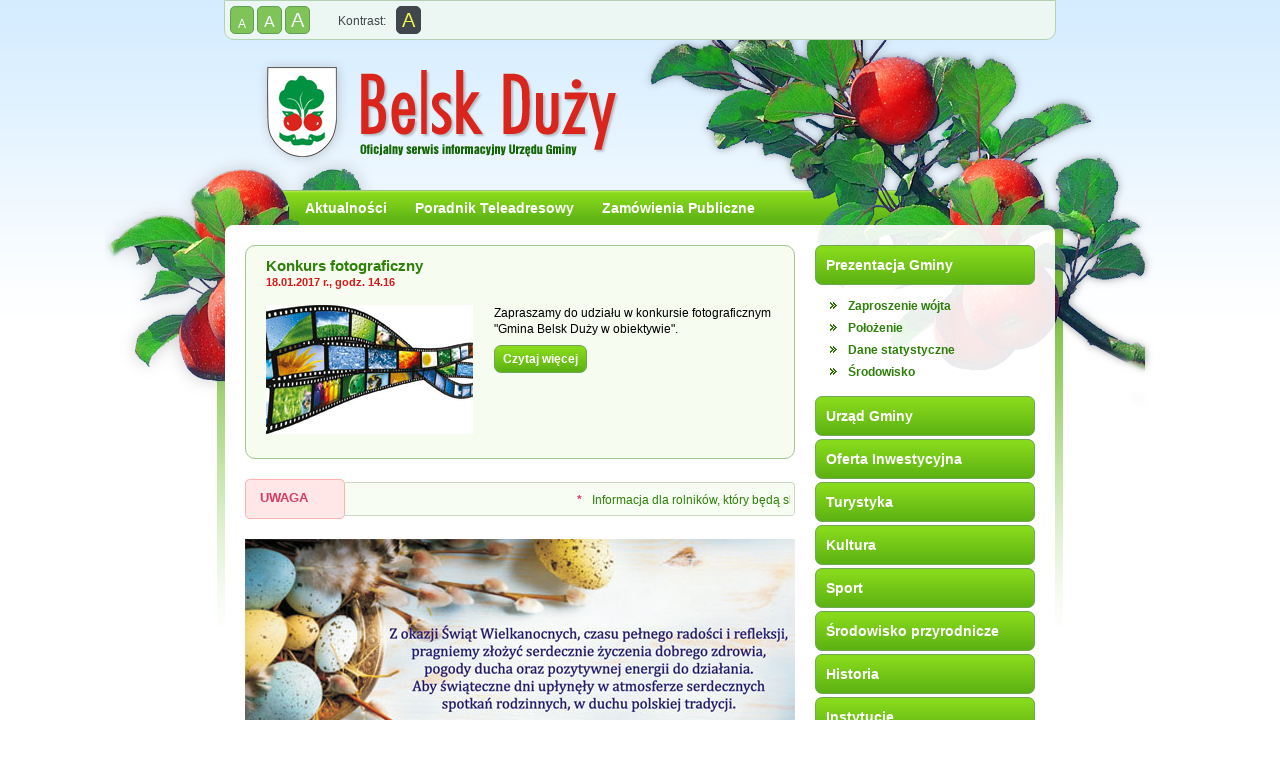

--- FILE ---
content_type: text/html
request_url: http://www.archiwum.belskduzy.pl/index.php?m=2&y=2023
body_size: 5258
content:
<!DOCTYPE html PUBLIC "-//W3C//DTD XHTML 1.0 Strict//EN" "http://www.w3.org/TR/xhtml1/DTD/xhtml1-strict.dtd">
<html xmlns="http://www.w3.org/1999/xhtml" lang="pl">
<head>
	<meta http-equiv="content-type" content="text/html; charset=iso-8859-2" />
	<meta name="author" content="INFOSTRONY: Adam Podemski" />
	<meta name="copyright" content="Copyright: Urząd Gminy w Belsku Dużym" />

	<link rel="stylesheet" href="css/common.css" type="text/css" media="screen, projection, tv" />
	<link rel="stylesheet" href="css/print.css" type="text/css" media="print" />
	<link rel="stylesheet" href="css/jquery.lightbox-0.5.css" type="text/css" media="screen, projection, tv" />

	<link rel="shortcut icon" href="favicon.ico" type="image/x-icon" />

	<title>Gmina Belsk Duży, województwo mazowieckie</title>
</head>
	
<body class="theme-default">

	<!-- Nagłówek użytkowy -->
	<div class="utilsContainer clearfix">
	
			<!-- Czcionka, zmiana rozmiaru -->
			<ul class="resize-font clearfix">
				<li class="hide">Czcionka, jej rozmiar na stronie:</li>
				<li><a href="#" class="res1" title="Czcionka standardowa">A<span class="hide"> - Czcionka standardowa</span></a></li>
				<li><a href="#" class="res2" title="Czcionka powiększona">A<span class="hide"> - Czcionka powiększona</span></a></li>
				<li><a href="#" class="res3" title="Czcionka duża">A<span class="hide"> - Czcionka duża</span></a></li>
			</ul>
			
			<!-- Kontrast -->
			<ul class="contrast">
				<li>Kontrast:</li>
				<li><a href="#theme-contrast" class="contrast-mode" title="Wersja kontrastowa">A<span class="hide"> - Wersja kontrastowa</span></a></li>
			</ul>

	</div>

	<!-- Kontener -->
	<div id="container">

		<!-- Nagłówek -->
		<div id="headerContainer">
			<div class="wraper">
		
				<!-- Logo gminy -->
				<div id="headerLogo">
					<h1><a href="index.php">Gmina Belsk Duży</a></h1>
				</div>
		
				<!-- Menu górne -->
				<h2 class="hide">Menu górne</h2>
				<ul id="headerMenu" class="clearfix">
					<li><h3><a href="index.php?cmd=aktualnosci&amp;opt=archiwum&amp;kategoria=all">Aktualności</a></h3></li>
					<li><h3><a href="index.php?cmd=zawartosc&amp;opt=pokaz&amp;id=21">Poradnik Teleadresowy</a></h3></li>
					<li><h3><a href="http://www.bip.belskduzy.pl/bip/index.php?cmd=zawartosc&opt=pokaz&id=49">Zamówienia Publiczne</a></h3></li>
				</ul>

			</div>
		</div>
		<!-- Nagłówek - koniec -->
	
		<!-- Zawartość -->
		<div id="mainContainer">
			<div class="wraper">
		
		 		<!-- Lewa kolumna -->
		 		<div id="mainContainerLeft">
				
 				<!-- Główny obszar strony -->
									<!-- INTRO -->

										<!-- Polecamy -->
			  		<div id="introRecommend">
						<h2 class="hide">Polecamy</h2>
						
						<ul id="cycleContainer" class="clearfix"><li><div class="recommendTextTitle"><h3><a href="http://www.belskduzy.pl/index.php?cmd=aktualnosci&opt=pokaz&id=685">Konkurs fotograficzny</a></h3><span class="contentDate">18.01.2017 r., godz. 14.16</span></div><div class="recommendImage"><img src="pliki/upload/polecamy/foto_0013.jpg" width="207" alt="Foto" /></div><div class="recommendTextIntro">Zapraszamy do udziału w konkursie fotograficznym "Gmina Belsk Duży w obiektywie".<br /><a href="http://www.belskduzy.pl/index.php?cmd=aktualnosci&opt=pokaz&id=685" class="more decor">Czytaj więcej</a></div></li></ul>					</div>
					<!-- Polecamy - koniec -->
										
										<!-- News ticker -->
					<div id="introNewsTicker">
						<h2>UWAGA</h2>
					
						<ul><li><span>*</span><a href="index.php?cmd=news&amp;opt=pokaz&amp;id=13">Informacja dla rolników, który będą składali wnioski o oszacowanie szkód po wystąpieniu przymrozków wiosennych</a></li><li><span>*</span><a href="index.php?cmd=news&amp;opt=pokaz&amp;id=12">Stawki podatkowe w 2017 roku</a></li><li><span>*</span><a href="index.php?cmd=news&amp;opt=pokaz&amp;id=6">ZWROT AKCYZY 2016</a></li><li><span>*</span><a href="index.php?cmd=news&amp;opt=pokaz&amp;id=11">Fundacja Terapeuci dla Rodziny zaprasza</a></li><li><span>*</span><a href="index.php?cmd=news&amp;opt=pokaz&amp;id=9">Program &#8222;Rodzina 500 plus&#8221;</a></li><li><span>*</span><a href="index.php?cmd=news&amp;opt=pokaz&amp;id=8">Fundacja Pomocna Dłoń</a></li><li><span>*</span><a href="index.php?cmd=news&amp;opt=pokaz&amp;id=7">Bezpłatne spotkania z psychologiem</a></li><li><span>*</span><a href="index.php?cmd=news&amp;opt=pokaz&amp;id=5">Rolniku chcesz odwodnić grunty &#8211; przeczytaj</a></li><li><span>*</span><a href="index.php?cmd=news&amp;opt=pokaz&amp;id=4">Jubileusz 50-lecia</a></li></ul>					</div>
					<!-- News ticker - koniec -->
					                    
					<div style="text-align:center;">
						<a href="index.php?cmd=aktualnosci&amp;opt=pokaz&amp;id=744">
                            <img src="pliki/aktualnosci/2017/zyczenia_wielkanocne_2017.jpg" border="0" alt="Życzenia Wielkanocne">
                        </a>
					</div>                    
					
			 		<!-- Aktualności -->
					<div id="introNews">
						<h2 class="decor">Aktualności</h2>
						
						<div class="introNewsMain"><h3><a href="index.php?cmd=aktualnosci&amp;opt=pokaz&amp;id=766">Chłopcy z Belska Mistrzami Powiatu</a></h3><span>26.04.2017 r., godz. 09.00</span><div><img src="pliki/upload/aktualnosci/ikona_0766.jpg" width="150" height="112" alt="Ikona" /><p>W dniu 21 kwietnia 2017 roku na boisku ORLIK przy PSP w Nowym Mieście n/P odbyły się Mistrzostwa  Powiatu Grójeckiego w Piłce Nożnej Chłopców Szkół Podstawowych.<br /><a href="index.php?cmd=aktualnosci&amp;opt=pokaz&amp;id=766">Więcej...</a></p></div><div class="clear"></div></div><div class="introNewsMain"><h3><a href="index.php?cmd=aktualnosci&amp;opt=pokaz&amp;id=765">Przy kawie i herbacie o książkach</a></h3><span>25.04.2017 r., godz. 15.25</span><div><img src="pliki/upload/aktualnosci/ikona_0765.jpg" width="150" height="112" alt="Ikona" /><p>Z okazji Międzynarodowego Dnia Książki Gminna Biblioteka Publiczna zaprosiła na spotkanie z autorem książek dla dzieci i młodzieży Pawłem Beręsewiczem.<br /><a href="index.php?cmd=aktualnosci&amp;opt=pokaz&amp;id=765">Więcej...</a></p></div><div class="clear"></div></div><div class="introNewsMain"><h3><a href="index.php?cmd=aktualnosci&amp;opt=pokaz&amp;id=764">Aktywni seniorzy</a></h3><span>25.04.2017 r., godz. 14.55</span><div><img src="pliki/upload/aktualnosci/ikona_0764.jpg" width="150" height="112" alt="Ikona" /><p>W dniu 24 kwietnia spotkały się członkinie grup senioralnych działających na terenie gminy Belsk Duży.<br /><a href="index.php?cmd=aktualnosci&amp;opt=pokaz&amp;id=764">Więcej...</a></p></div><div class="clear"></div></div><div class="introNewsMain"><h3><a href="index.php?cmd=aktualnosci&amp;opt=pokaz&amp;id=763">"Zwierzęta chronione w Polsce" Gminny Konkurs Ekologiczny</a></h3><span>25.04.2017 r., godz. 08.45</span><div><img src="pliki/upload/aktualnosci/ikona_0763.jpg" width="150" height="99" alt="Ikona" /><p>W przeddzień Międzynarodowego Dnia Ziemi  21 kwietnia 2017 r. w PSP im. UNICEF w Lewiczynie odbył się XVI Gminny Konkurs Ekologiczny pod hasłem "Zwierzęta chronione w Polsce". Konkurs składał się z dwóch części: teoretycznej i plastycznej, a skierowany był do uczniów klas V i VI .<br /><a href="index.php?cmd=aktualnosci&amp;opt=pokaz&amp;id=763">Więcej...</a></p></div><div class="clear"></div></div><div class="introNewsMain"><h3><a href="index.php?cmd=aktualnosci&amp;opt=pokaz&amp;id=767">Eliminacje Międzypowiatowe 
w Mini Piłkę Koszykową Dziewcząt Szkół Podstawowych</a></h3><span>24.04.2017 r., godz. 15.25</span><div><img src="pliki/upload/aktualnosci/ikona_0767.jpg" width="150" height="112" alt="Ikona" /><p>24.04.2017r w Radomiu w Publicznej Szkole Podstawowej nr 29 z Oddziałami Integracyjnymi im. Władysława Broniewskiego odbyły się Eliminacje Międzypowiatowe (grupa C) w mini piłce koszykowej dziewcząt w kategorii szkół podstawowych.<br /><a href="index.php?cmd=aktualnosci&amp;opt=pokaz&amp;id=767">Więcej...</a></p></div><div class="clear"></div></div><div class="introNewsMain"><h3><a href="index.php?cmd=aktualnosci&amp;opt=pokaz&amp;id=762">Informacja dla rolników, który będą składali wnioski o oszacowanie szkód po wystąpieniu przymrozków wiosennych</a></h3><span>24.04.2017 r., godz. 14.20</span><div><img src="pliki/upload/aktualnosci/ikona_0762.jpg" width="130" height="167" alt="Ikona" /><p>W związku z przymrozkami wiosennymi, które wystąpiły w dniach 16-21 kwietnia 2017 roku na terenie Gminy Belsk Duży poszkodowani producenci mogą składać wnioski o oszacowanie szkód.<br /><a href="index.php?cmd=aktualnosci&amp;opt=pokaz&amp;id=762">Więcej...</a></p></div><div class="clear"></div></div>						
						<div id="introNewsLinks">
							<ul><li><a href="index.php?cmd=aktualnosci&amp;opt=pokaz&amp;id=761">Wielkanocny stół</a><br /><span>20.04.2017 r., godz. 12.24</span></li><li><a href="index.php?cmd=aktualnosci&amp;opt=pokaz&amp;id=760">Sukces młodego biegacza z belskiej szkoły</a><br /><span>18.04.2017 r., godz. 15.18</span></li><li><a href="index.php?cmd=aktualnosci&amp;opt=pokaz&amp;id=759">Sukces belskich piłkarzy</a><br /><span>18.04.2017 r., godz. 15.07</span></li><li><a href="index.php?cmd=aktualnosci&amp;opt=pokaz&amp;id=758">Nowy asfalt w Woli Starowiejskiej</a><br /><span>18.04.2017 r., godz. 13.13</span></li><li><a href="index.php?cmd=aktualnosci&amp;opt=pokaz&amp;id=757">VII Ogólnopolski Konkurs Plastyczny dla Dzieci &#8222;Bezpiecznie na wsi to podstawa &#8211; środki chemiczne to nie zabawa&#8221;</a><br /><span>13.04.2017 r., godz. 11.03</span></li><li><a href="index.php?cmd=aktualnosci&amp;opt=pokaz&amp;id=756">Fair play i wspólna zabawa</a><br /><span>13.04.2017 r., godz. 10.15</span></li><li><a href="index.php?cmd=aktualnosci&amp;opt=pokaz&amp;id=755">STOP POŻAROM TRAW</a><br /><span>12.04.2017 r., godz. 13.25</span></li><li><a href="index.php?cmd=aktualnosci&amp;opt=pokaz&amp;id=754">Belfer Roku</a><br /><span>11.04.2017 r., godz. 13.50</span></li><li><a href="index.php?cmd=aktualnosci&amp;opt=pokaz&amp;id=753">"Żyj zdrowo i sportowo"- Szkolny Dzień Zdrowia w PSP im. Jana Pawła II w Belsku Dużym</a><br /><span>11.04.2017 r., godz. 13.40</span></li><li><a href="index.php?cmd=aktualnosci&amp;opt=pokaz&amp;id=752">Wielkanocne spotkania w "Czerwonym Kapturku"</a><br /><span>11.04.2017 r., godz. 12.55</span></li><li><a href="index.php?cmd=aktualnosci&amp;opt=pokaz&amp;id=751">Zwycięzca Konkursu Wiedzy z Belska</a><br /><span>11.04.2017 r., godz. 10.23</span></li></ul>						</div>							
					
						<p id="introNewsArchive">
							- <a href="index.php?cmd=aktualnosci&amp;opt=archiwum&amp;kategoria=all">Archiwum aktualności</a> -
						</p>
					
					</div>
					<!-- Aktualności - koniec -->

					<!-- INTRO - koniec -->				<!-- Główny obszar strony - koniec --> 

				</div>
				<!-- Lewa kolumna - koniec-->	

		 		<!-- Prawa kolumna -->
		 		<div id="mainContainerRight">

					<!-- Menu główne -->
					<h2 class="hide">Menu główne</h2>
					
					<div id="mainMenu">
						<ul><li><h3><a href="index.php?cmd=zawartosc&amp;opt=pokaz&amp;id=5" class="menuFirstAnchor decor">Prezentacja Gminy</a></h3><ul class="content"><li><a href="index.php?cmd=zawartosc&amp;opt=pokaz&amp;id=6">Zaproszenie wójta</a></li><li><a href="index.php?cmd=zawartosc&amp;opt=pokaz&amp;id=7">Położenie</a></li><li><a href="index.php?cmd=zawartosc&amp;opt=pokaz&amp;id=8">Dane statystyczne</a></li><li><a href="index.php?cmd=zawartosc&amp;opt=pokaz&amp;id=9">Środowisko</a></li></ul></li><li><h3><a href="index.php?cmd=zawartosc&amp;opt=pokaz&amp;id=2" class="menuFirstAnchor decor">Urząd Gminy</a></h3><ul class="content"><li><a href="index.php?cmd=zawartosc&amp;opt=pokaz&amp;id=3">Urząd Gminy</a></li><li><a href="index.php?cmd=zawartosc&amp;opt=pokaz&amp;id=374">Wójt gminy</a></li><li><a href="index.php?cmd=zawartosc&amp;opt=pokaz&amp;id=375">Rada Gminy</a></li><li><a href="index.php?cmd=zawartosc&amp;opt=pokaz&amp;id=360">Wykaz telefonów Urzędu Gminy</a></li><li><a href="index.php?cmd=zawartosc&amp;opt=pokaz&amp;id=371">Druki do pobrania</a></li><li><a href="index.php?cmd=zawartosc&amp;opt=pokaz&amp;id=4">Jednostki organizacyjne</a></li><li><a href="index.php?cmd=zawartosc&amp;opt=pokaz&amp;id=20">Sołtysi</a></li></ul></li><li><h3><a href="index.php?cmd=zawartosc&amp;opt=pokaz&amp;id=10" class="menuFirstAnchor decor">Oferta Inwestycyjna</a></h3><ul class="content"><li><a href="index.php?cmd=zawartosc&amp;opt=pokaz&amp;id=11">Przedsiębiorczość</a></li><li><a href="index.php?cmd=zawartosc&amp;opt=pokaz&amp;id=12">Rolnictwo</a></li><li><a href="index.php?cmd=zawartosc&amp;opt=pokaz&amp;id=13">Sadownictwo</a></li><li><a href="index.php?cmd=zawartosc&amp;opt=pokaz&amp;id=361">Infrastruktura Techniczna</a></li></ul></li><li><h3><a href="index.php?cmd=zawartosc&amp;opt=pokaz&amp;id=15" class="menuFirstAnchor decor">Turystyka</a></h3><ul class="content"><li><a href="index.php?cmd=zawartosc&amp;opt=pokaz&amp;id=16">Zabytki</a></li></ul></li><li><h3><a href="index.php?cmd=zawartosc&amp;opt=pokaz&amp;id=17" class="menuFirstAnchor decor">Kultura</a></h3><ul class="content"><li><a href="index.php?cmd=zawartosc&amp;opt=pokaz&amp;id=27">Biblioteki Publiczne</a></li><li><a href="index.php?cmd=zawartosc&amp;opt=pokaz&amp;id=48">Kultura</a></li></ul></li><li><h3><a href="index.php?cmd=zawartosc&amp;opt=pokaz&amp;id=18" class="menuFirstAnchor decor">Sport</a></h3></li><li><h3><a href="index.php?cmd=zawartosc&amp;opt=pokaz&amp;id=1" class="menuFirstAnchor decor">Środowisko przyrodnicze</a></h3></li><li><h3><a href="index.php?cmd=zawartosc&amp;opt=pokaz&amp;id=22" class="menuFirstAnchor decor">Historia</a></h3></li><li><h3><a href="index.php?cmd=zawartosc&amp;opt=pokaz&amp;id=23" class="menuFirstAnchor decor">Instytucje</a></h3></li><li><h3><a href="index.php?cmd=zawartosc&amp;opt=pokaz&amp;id=24" class="menuFirstAnchor decor">Oświata</a></h3></li><li><h3><a href="index.php?cmd=zawartosc&amp;opt=pokaz&amp;id=93" class="menuFirstAnchor decor">Komunikaty sadownicze</a></h3></li><li><h3><a href="index.php?cmd=zawartosc&amp;opt=pokaz&amp;id=114" class="menuFirstAnchor decor">Gospodarka Odpadami</a></h3></li><li><h3><a href="index.php?cmd=zawartosc&amp;opt=pokaz&amp;id=123" class="menuFirstAnchor decor">Informacje Pogodowe</a></h3></li><li><h3><a href="index.php?cmd=zawartosc&amp;opt=pokaz&amp;id=192" class="menuFirstAnchor decor">Ochotnicza Straż Pożarna</a></h3></li><li><h3><a href="index.php?cmd=zawartosc&amp;opt=pokaz&amp;id=242" class="menuFirstAnchor decor">Parafie</a></h3></li><li><h3><a href="index.php?cmd=zawartosc&amp;opt=pokaz&amp;id=423" class="menuFirstAnchor decor">Organizacje pozarządowe</a></h3></li><li><h3><a href="index.php?cmd=zawartosc&amp;opt=pokaz&amp;id=339" class="menuFirstAnchor decor">Program 500+</a></h3></li><li><h3><a href="index.php?cmd=zawartosc&amp;opt=pokaz&amp;id=119" class="menuFirstAnchor decor">Galeria</a></h3><ul class="content"><li><a href="index.php?cmd=zawartosc&amp;opt=pokaz&amp;id=230">2016</a></li><li><a href="index.php?cmd=zawartosc&amp;opt=pokaz&amp;id=457">2017</a></li></ul></li></ul>					</div>
					<!-- Menu główne - koniec -->
					
					<!-- BIP -->
					<div id="mainBIP">
						<h2><a href="http://www.bip.belskduzy.pl/">Biuletyn Informacji Publicznej</a></h2>
					</div>
					<!-- BIP - koniec -->
					
					<!-- BIP -->
					<!--<div id="mainSPIS">
						<h2><a href="http://www.spis.gov.pl/">Narodowy Spis Powszechny Ludności i Mieszkań 2011</a></h2>
					</div>-->
					<!-- BIP - koniec -->
					
								 		<!-- Kalendarz imprez -->
			 		<h2 id="introEventsTitle" class="decor">Kalendarz imprez</h2>
			 		
					<div id="introEvents">
						
						<div id="introEventsCalendar"><table><tr><td><a href="index.php?m=1&amp;y=2023" id="introEventsNavLeft"></a></td><td colspan="5" id="introEventsMonth">Luty 2023</td><td><a href="index.php?m=3&amp;y=2023" id="introEventsNavRight"></a></td></tr><tr class="EventsCalendarHeaderTR"><td class="EventsCalendarHeaderTD">pn</td><td class="EventsCalendarHeaderTD">wt</td><td class="EventsCalendarHeaderTD">śr</td><td class="EventsCalendarHeaderTD">cz</td><td class="EventsCalendarHeaderTD">pt</td><td class="EventsCalendarHeaderTD">so</td><td class="EventsCalendarHeaderTD">nd</td></tr><tr><td>&nbsp;</td><td>&nbsp;</td><td>1</td><td>2</td><td>3</td><td>4</td><td>5</td></tr><tr><td>6</td><td>7</td><td>8</td><td>9</td><td>10</td><td>11</td><td>12</td></tr><tr><td>13</td><td>14</td><td>15</td><td>16</td><td>17</td><td>18</td><td>19</td></tr><tr><td>20</td><td>21</td><td>22</td><td>23</td><td>24</td><td>25</td><td>26</td></tr><tr><td>27</td><td>28</td><td>&nbsp;</td><td>&nbsp;</td><td>&nbsp;</td><td>&nbsp;</td><td>&nbsp;</td></tr></table></div>						  						
						<div id="introEventsArchive">
							- <a href="index.php?cmd=wydarzenia&amp;opt=archiwum&amp;kategoria=all">Archiwum</a> -
						</div>	
					
					</div>
			 		<!-- Kalendarz imprez - koniec -->
					
			 		<div style="margin-top: 5px;">
						<a href="index.php?cmd=zawartosc&amp;opt=pokaz&amp;id=299">
							<img src="images/dobre_serce_logo.jpg" width="220" height="79" />
						</a>
					</div>

			 		<div style="margin-top: 5px;">
						<a href="http://www.lgdwr.pl/">
							<img src="images/banners/lgd_wszyscy_razem.png" width="220" height="155" alt="LGD Wszyscy Razem" />
						</a>
					</div>                    
			 							
				</div>
				<!-- Prawa kolumna - koniec-->	
			 
		 		<br class="clear" />
		 	</div>
		</div> 
		<!-- Zawartość - koniec -->
		
		<!-- Stopka -->
		<div id="footerContainer" class="clearfix">
			<div class="wraper clearfix">
				<h2 class="hide">Stopka</h2>
				
				<!-- Teleadresy Gminy -->
				<div id="footerAddress">
					<strong class="red">Urząd Gminy w Belsku Dużym:</strong>
				
					<p>
						ul. Jana Kozietulskiego 4, 05-622 Belsk Duży
					</p>
			
					<p>
						tel.: (48) 66-11-271<br />
						fax: (48) 66-11-340
					</p>
				
					<p>
						e-mail: <a href="mailto:urzad@belskduzy.pl">urzad@belskduzy.pl</a><br />
						www: <a href="http://www.belskduzy.pl/">http://www.belskduzy.pl</a>
					</p>
				
					<p>
						<strong>Godziny otwarcia:</strong><br />
						poniedziałek - piątek, w godz. 7.30 - 15.30
					</p>
				 
					<!-- BIP -->
					<div id="footerBIP">
						<strong class="red">Biuletyn Informacji Publicznej</strong>

						<p>
							<a href="http://www.bip.belskduzy.pl">http://www.bip.belskduzy.pl</a>
						</p>
					</div>
				</div>
				<!-- Teleadresy Gminy - koniec -->
				
				<!-- Jednostki powiatu -->
		  		<div id="footerUnit">
			  		<strong class="red">Jednostki podległe:</strong>

			  		<ul>
						<li><a href="http://www.gimbel.pl">Gminne Gimnazjum w Belsku Dużym</a></li>
						<li><a href="http://www.pspbelskduzy.edupage.org">Szkoła Podstawowa w Belsku Dużym</a></li>
						<li><a href="http://www.psplewiczyn.edupage.org">Szkoła Podstawowa w Lewiczynie</a></li>
						<li><a href="http://www.pspleczeszyce.edupage.org">Szkoła Podstawowa w Łęczeszycach</a></li>
						<li><a href="http://www.pspzaborow.pl">Szkoła Podstawowa w Zaborowie</a></li>
					</ul>
				</div>
				<!-- Jednostki powiatu - koniec -->
				
			</div>
		</div>
		<!-- Stopka - koniec -->
		
		<!-- Copy right -->
		<div id="footerCopyright">
			<div class="wraper">
				&copy; <strong>2011 - 2013 Urząd Gminy w Belsku Dużym</strong><br />
				Zawartość merytoryczna: <strong>Urząd Gminy</strong>, e-mail: <a href="mailto:urzad@belskduzy.pl">urzad@belskduzy.pl</a><br />
				Projekt: <strong>INFOSTRONY - ADAM PODEMSKI</strong>, e-mail: <a href="mailto:adam.podemski@infostrony.pl">adam.podemski@infostrony.pl</a>, tel: (22) 818-72-14
			</div>
		</div>		
 
	</div>
	<!-- Kontener - koniec -->

	<script type="text/javascript" src="https://ajax.googleapis.com/ajax/libs/jquery/1.7.2/jquery.min.js"></script>
	<script type="text/javascript" src="js/jquery.cookie.js"></script>
	<script type="text/javascript" src="js/jquery.li-scroller.1.0.js"></script>
	<script type="text/javascript" src="js/jquery.lightbox-0.5.min.js"></script>
	<script type="text/javascript" src="js/jquery.tooltip.js"></script>
	<script type="text/javascript" src="js/belskduzy.js"></script>
	
</body>
</html>

--- FILE ---
content_type: text/css
request_url: http://www.archiwum.belskduzy.pl/css/common.css
body_size: 3699
content:
/* Ustawienia ogólne */
* { margin: 0; padding: 0; }
body { font-family: verdana,arial,helvetica,sans-serif; font-size: 12px; line-height: 1.4em; color: black; background: #ffffff url(../images/bg_body.png) 0px 0px repeat-x; }

/* Ustawienia wspólne */
img { border: none }
ul { list-style: none; }

.center { display: block; text-align: center; }

.theme-default a { color: #2e8009; text-decoration: none; }
.theme-default a:hover { text-decoration: underline; }
.theme-default a:visited { color: #2e8009; }

/* Klasy wspólne */
.wraper { position: relative; margin: 0 auto; width: 790px; }
.clear { display: block; clear: both; }
.hide { position: absolute; left: -9999em; }

/* Clearfix */
.clearfix { *zoom: 1; }
.clearfix:before, .clearfix:after { display: table; content: ""; }
.clearfix:after { clear: both; }

/* Nagłówek użytkowy */
.utilsContainer { margin: 0 auto; width: 830px; }
.theme-default .utilsContainer {
	opacity: 0.7;
	background-color: #f6fcf0;
	border: 1px solid #a2c692;
	border-radius: 0px 0px 10px 10px;
}

/* Nagłowek użytkowy: Powiększanie czcionki */
.resize-font { float: left; margin: 0 15px 0 0; padding: 5px; list-style: none; }
.resize-font li { float: left; margin-right: 3px; border-radius: 5px; }
.resize-font li { background-color: #5cb113; border: 1px solid #2d7f09; }
.resize-font a { display: inline-block; text-align: center; line-height: 1em; }
.resize-font a { color: #fff; }

.resize-font .res1 { font-size: 12px; padding: 11px 7px 3px 7px; }
.resize-font .res2 { font-size: 16px; padding: 7px 6px 3px 6px; }
.resize-font .res3 { font-size: 20px; padding: 3px 5px 3px 5px; }

/* Nagłówek: Zmiana kontrastu */
.contrast { float: left; margin: 0 0 0 0; padding: 5px; list-style: none; font-size: 12px; line-height: 16px; }
.contrast li { float: left; margin-right: 2px; background-color: #000; border-radius: 5px; }
.contrast li { border: 1px solid #000; }
.contrast li:first-child { margin-right: 10px; padding-top: 7px; border: none; background-color: transparent; }
.contrast a { display: inline-block; font-size: 20px; padding: 3px 5px 3px 5px; color: #ffff00; text-align: center; line-height: 1em; }

.theme-default .decor {
	border: 1px solid #71a858;
	-webkit-border-radius: 7px;
	-moz-border-radius: 7px;
	border-radius: 7px;

	background-color: #87d91b;
	background-repeat: no-repeat;
	background-image: -webkit-gradient(linear, 0 0, 0 100%, from(#87d91b), color-stop(10%, #87d91b), to(#5cb113));
	background-image: -webkit-linear-gradient(#87d91b, #87d91b 10%, #5cb113);
	background-image: -moz-linear-gradient(top, #87d91b, #87d91b 10%, #5cb113);
	background-image: -ms-linear-gradient(#87d91b, #87d91b 10%, #5cb113);
	background-image: -o-linear-gradient(#87d91b, #87d91b 10%, #5cb113);
	background-image: linear-gradient(#87d91b, #87d91b 10%, #5cb113);
	filter:progid:DXImageTransform.Microsoft.gradient(startColorstr='#87d91b', endColorstr='#5cb113', GradientType=0);
}

/* Kontener */
.theme-default #container { background: transparent url(../images/bg_header.png) center 0px no-repeat; }

/* Nagłówek */
.theme-default #headerContainer { height: 205px; }

/* - Nagłówek: Logo - */
.theme-default #headerLogo { position: absolute; top: 19px; left: 12px; }
.theme-default #headerLogo h1 a { display: block; width: 365px; height: 110px; text-indent: -9999px; background: transparent url(../images/bg_logo.png) left top no-repeat; }

/* - Nagłówek: Menu - */
.theme-default #headerMenu { position: absolute; top: 160px; left: 60px; }
#headerMenu li { float: left; margin-right: 28px; }
#headerMenu li a { font-size: 1em; font-weight: bold; }
.theme-default #headerMenu li a { color: #fff; }

/* - Zawartość - */
#mainContainer { margin-bottom: 20px; }
#mainContainerLeft { float: left; width: 550px; }
#mainContainerRight { float: right; width: 220px; }

/* - Zawartość: Menu - */
#mainMenu { margin-bottom: 11px; }
#mainMenu a.menuFirstAnchor { display: block; margin-bottom: 3px; padding: 11px 0 11px 10px; font-weight: bold; outline: none; }
.theme-default #mainMenu a.menuFirstAnchor { color: #fff; }

#mainMenu ul ul { padding: 10px 0px 10px 15px; }
#mainMenu ul ul li { margin-bottom: 6px; padding-left: 18px; background: transparent url(../images/bg_item.png) 0px 4px no-repeat; }
#mainMenu ul ul a { font-weight: bold; }

/* - Zawartość: BIP - */
#mainBIP { margin-bottom: 11px; }
#mainBIP a { display: block; }
.theme-default #mainBIP a { width: 220px; height: 89px; text-indent: -9999px; background: transparent url(../images/bg_mainBIP.png) left top no-repeat; }

/* - Zawartosć: SPIS - */
#mainSPIS { margin-bottom: 11px; }
#mainSPIS a { display: block; width: 220px; height: 137px; text-indent: -9999px; background: transparent url(../images/bg_mainSPIS.png) left top no-repeat; }

/* - INTRO - */

/* - INTRO: Polecamy - */
#introRecommend { margin-bottom: 20px; padding: 12px 20px 20px 20px; }
.theme-default #introRecommend {
	border: 1px solid #a2c692;
	background-color: #f6fcf0;
	border-radius: 10px;
}

#cycleContainer { }

.recommendTextTitle { margin-bottom: 15px; }
.recommendTextTitle .contentDate { font-size: 0.9em; font-weight: bold; }
.recommendTextTitle a { font-size: 1.1em; font-weight: bold; }
.recommendImage { float: left; width: 207px; overflow: hidden; }
.recommendTextIntro { float: right; width: 280px; }
.recommendTextIntro .more { float: left; display: block; margin-top: 8px; padding: 5px 8px; font-weight: bold; }
.theme-default .recommendTextIntro .more { color: #fff; }

/* - INTRO: News ticker - */
#introNewsTicker { position: relative; top: 0px; width: 550px; height: 40px; margin-bottom: 20px; overflow: hidden; }
.theme-default #introNewsTicker { background: transparent url(../images/bg_newsTicker.png) left top no-repeat; }
#introNewsTicker .mask { position: relative; left: 105px; top: 13px; width: 440px; overflow: hidden; }
#introNewsTicker ul { position: relative; left: 440px; list-style-type: none; margin: 0; padding: 0; }
#introNewsTicker ul li { float: left; margin: 0; padding: 0; font-size: 1em; }
#introNewsTicker ul a { white-space: nowrap; padding: 0; margin: 0 20px 0 0; } 
#introNewsTicker ul span { margin: 0px 10px 0px 0px; color: #d73d62; font-weight: bold; } 
#introNewsTicker h2 { position: absolute; font-size: 1.1em; }
.theme-default #introNewsTicker h2 { left: 15px; top: 11px; color: #d73d62; }

/* - INTRO: Aktualności - */
#introNews { }
#introNews h2 { width: 45%; margin-bottom: 30px; padding: 10px 15px; font-size: 1.3em; font-weight: bold; }
.theme-default #introNews h2 { color: #fff; }

.introNewsMain { margin: 0px 0px 20px 0px; padding-bottom: 20px; }
.theme-default .introNewsMain { background: transparent url(../images/bg_introNewsMain.png) left bottom repeat-x; }
.introNewsMain div { margin-top: 15px; padding: 0 20px 20px 20px; }
.introNewsMain div img { float: left; width: 140px; overflow: hidden; }
.introNewsMain div p a { font-weight: bold; }
.introNewsMain span { font-size: 0.9em; font-weight: bold; }
.theme-default .introNewsMain span { color: #da1618; }
.introNewsMain div p { float: right; width: 345px; }

#introNewsLinks { margin: 0px 0px 20px 20px; }
#introNewsLinks ul { }
#introNewsLinks ul li { margin-bottom: 12px; padding-left: 18px; background: transparent url(../images/bg_item.png) 0px 4px no-repeat; }
#introNewsLinks span { font-size: 0.9em; font-weight: bold; }
.theme-default #introNewsLinks span { color: #da1618; }
#introNewsLinks a { font-weight: bold; }

#introNewsArchive { margin: 0 5px 0 0; padding: 10px 0 0 0; text-align: right; }
.theme-default #introNewsArchive { border-top: 1px solid #d5e6ce; }
#introNewsArchive a { font-weight: bold; }

/* - INTRO: Kalendarz imprez - */
#introEventsTitle { margin-bottom: 3px; padding: 10px 15px; font-size: 1.2em; font-weight: bold; outline: none; }
.theme-default #introEventsTitle { color: #ffffff; }

#introEvents { margin-bottom: 10px; padding-bottom: 15px; }
.theme-default #introEvents {
	border: 1px solid #a2c692;
	background-color: #f6fcf0;
	border-radius: 10px;
}

#introEventsCalendar { padding: 15px 0 0 0; text-align: right; }
#introEventsCalendar table { margin: 0px auto; border-collapse: collapse; }
.theme-default #introEventsCalendar table { color: #388505; border-bottom: 1px solid #d5e6ce; }
#introEventsCalendar td { padding: 6px; font-size: 13px; }

#introEventsMonth { text-align: center; font-weight: bold; }
.theme-default #introEventsMonth { color: #388505; }
#introEventsNavLeft { display: block; width: 10px; height: 9px; background: transparent url(../images/bg_introEventsNavLeft.png) 0px 0px no-repeat; }
#introEventsNavRight { display: block; width: 10px; height: 9px; background: transparent url(../images/bg_introEventsNavRight.png) right 0px no-repeat; }

.theme-default .EventsCalendarHeaderTR { background-color: #F1F7EE; }
.EventsCalendarHeaderTD { font-weight: bold; }
.theme-default .EventsCalendarHeaderTD { color: #000000; border-top: 1px solid #d5e6ce; border-bottom: 1px solid #d5e6ce; }

#introEventsCalendar .event { color: #da1618; font-weight: bold; text-decoration: none; }
#introEventsCalendar .eventTD { background: transparent url(../images/bg_eventTD.png) center center no-repeat; }

#tooltip { position: absolute; z-index: 3000; border: 1px solid #c3dab4; font-size: 1em; background-color: #ffffff; padding: 5px; opacity: 1.00; }
#tooltip.width { width: 300px; }
#tooltip p { margin-bottom: 8px; }
#tooltip p span { font-weight: bold; color: #da1618; }
#tooltip h3 { font-size: 12px; font-weight: normal; }

#introEventsNearest { margin: 20px 15px 0px 15px; padding: 0 0 5px 0; }
#introEventsNearest { border-bottom: 1px solid #d5e6ce; }
#introEventsNearest h3 { margin-bottom: 15px; font-size: 1em; color: #da1618; }
#introEventsNearest li { margin-bottom: 12px; padding-left: 18px; background: transparent url(../images/bg_item.png) 0px 4px no-repeat; }
#introEventsNearest a { font-weight: bold; }
#introEventsNearest span { font-size: 0.9em; color: #da1618; }

#introEventsArchive { padding: 10px 15px 15px 15px; text-align: right; }
#introEventsArchive a { font-weight: bold; }

/* - Stopka - */
#footerContainer { margin-bottom: 20px; }
#footerContainer .wraper { width: 670px; padding: 60px 60px 0 60px; }
.theme-default #footerContainer .wraper { background: transparent url(../images/bg_footer.png) left top no-repeat; }
#footerContainer p { margin: 8px 0px 0px 0px; padding: 8px 0px 0px 0px; border-top: 1px solid #e2eddd; }

#footerAddress { width: 300px; margin: 0px 30px 0px 0px; float: left; }
#footerBIP { margin-top: 15px; padding-right: 30px; background: transparent url(../images/bg_footerBIP.png) no-repeat top right; }
.theme-default #footerBIP { background-color: #fff; }
#footerBIP p { width: 240px; margin: 4px 0px 0px 0px; padding: 4px 0px 0px 0px; }

#footerUnit { width: 260px; padding-left: 25px !important; padding-left: 10px; padding-right: 20px !important; padding-right: 15px; float: left; border-left: 1px solid #e2eddd; }
#footerUnit ul { margin: 6px 0px 20px 0px; padding: 10px 0px 0px 0px; border-top: 1px solid #e2eddd; }
#footerUnit li { margin-bottom: 8px; padding-left: 18px; background: transparent url(../images/bg_item.png) 0px 4px no-repeat; }
#footerUnit p { border: none; }
#footerUnit img { padding-right: 20px; }

#footerCopyright { font-size: 0.9em; text-align: center; }
.theme-default #footerCopyright { color: #A0A0A0; }
#footerCopyright .wraper { padding: 10px 0 20px 0; border-top: 1px solid #e2eddd; }

/* ------------------------------------------------------------------------------------------------- */

/* - Ogólne, wspólne - */
#contentModule { }
#contentModule h2 { margin-bottom: 15px; font-size: 1.4em; }
.theme-default #contentModule h2 { color: #D80427; }
#contentModule h3 { margin-bottom: 15px; font-size: 1.2em; }
.theme-default #contentModule h3 { color: #388505; }
#contentModule p { margin-bottom: 10px; }

#contentModuleIntro { font-weight: bold; margin-bottom: 15px; }
#contentModulData { margin-bottom: 20px; text-align: justify; }
#contentModulData ul { margin-bottom: 10px; }
#contentModulData li { margin-bottom: 6px; padding-left: 18px; background: transparent url(../images/bg_item.png) 0px 4px no-repeat; }

.theme-default .contentDate { color: #da1618; }

/* - Nawigacja stroną -*/
#contentModuleNav { margin: 0px 0px 20px 0px; padding: 0; }
.theme-default #contentModuleNav { border-bottom: 1px dotted #388505; }
#contentModuleNav li { margin-bottom: 1px; padding: 1px; }
.theme-default #contentModuleNav li { background-color: #F4FBEE; }
#contentModuleNavStart a { font-weight: bold; }

#contentModuleSubNav { margin-bottom: 20px; padding: 5px 0 0 0; } 
.theme-default #contentModuleSubNav { background-color: #F4FBEE; border-top: 1px dotted #388505; border-bottom: 1px dotted #388505; }
#contentModuleSubNav li { margin: 0 0 6px 10px; padding-left: 18px; background: transparent url(../images/bg_item.png) 0px 4px no-repeat; } 

/* - Wyliczanka -*/
.contentModuleItem { margin-bottom: 20px; padding: 10px; }
.theme-default .contentModuleItem { background-color: #F9FDF4; border-bottom: 1px dotted #388505; }
.contentModuleItem a { font-size: 1em; font-weight: bold; }

/* Strona błędu */
#errorPage { margin: 20px 0; padding: 5px; }
.theme-default #errorPage { border: 1px solid #E10000; background-color: #FFF4F4; }

/* - Formularz - */
#contentModule form { }
#contentModule fieldset { margin: 10px; padding: 15px; border: 1px solid #c3dab4; }
#contentModule legend { margin: 10px; font-weight: bold; color: #388505; }
#contentModule label { display: block; width: 100px; float: left; font-weight: bold; }
#contentModule select { display: block; float: left; font-size: 1em; font-family: verdana,arial,helvetica,sans-serif; }
#contentModule input { display: block; float: left; font-size: 1em; font-family: verdana,arial,helvetica,sans-serif; }
#contentModule textarea { display: block; float: left; font-size: 1em; font-family: verdana,arial,helvetica,sans-serif; }
#contentModule form div { overflow: hidden; clear: both; margin-bottom: 0.5em; }
#contentModule input.submit { margin-left: 100px; display: inline; font-size: 1em; }

/* - MODUŁ: Zawartość - */
#contentSubLinks { }
#contentSubLinks li { margin: 0 0 12px 10px; padding-left: 18px; background: transparent url(../images/bg_item.png) 0px 4px no-repeat; }
#contentSubLinks a { font-weight: bold; }

/* - Foto - */
table.foto_right { float: right; margin: 0px 0px 5px 5px; border: 1px solid #fff; background-color: #fff; }
table.foto_left { float: left; margin: 0px 5px 5px 0px; border: 1px solid #fff; background-color: #fff; }
table.foto_center { margin: 0 auto; border: 1px solid #fff; background-color: #fff; }
.foto_tytul { font-weight: bold; }
img.foto { padding: 10px 10px 0px 10px; }
.foto_autor { font-style: italic; }
.foto_data { font-style: italic; }

/* - Galeria foto <galeria> - */
.zawartosc_galeria { text-align: center; }
.zawartosc_galeria img { margin: 6px; padding: 10px; background-color: #F4FBEE; border: 1px solid #388505; }

/* Kolory */
.red { color: #da1618; }

/**
 * Tabela poradnika teleadresowego
 */
.table-tel { width: 100%; border-collapse: collapse; }
.table-tel, .table-tel tr, .table-tel td { border: 1px solid #cecece; font-size: 12px; text-align: center; }
.table-tel td { padding: 10px 10px; vertical-align: top; }
.table-tel tr td:first-child { background-color: #f8f8f8; white-space: nowrap; }

.table-tel tr td:nth-child(1) { width: 40%; }
.table-tel tr td:nth-child(2) { width: 40%; }
.table-tel tr td:nth-child(3) { width: 20%; }

/* WERSJA KONTRASTOWA */
body.theme-contrast { color: #ffffff; background-color: #000; background-image: none; }

.theme-contrast a { color: #ffff00; }
.theme-contrast a:visited { color: #ffff00; }

.theme-contrast .utilsContainer { border-bottom: 1px solid #ffff00; }

.theme-contrast .resize-font li { background-color: #ffff00; border: 1px solid #ffff00; }
.theme-contrast .resize-font a { color: #000; }

.theme-contrast .contrast li { border: 1px solid #ffff00; }
.theme-contrast .contrast li:first-child { border: none; }

.theme-contrast .decor { color: #000; background-color: #ffff00; }

.theme-contrast #headerContainer { margin-bottom: 20px; }

.theme-contrast #mainMenu a.menuFirstAnchor:visited { color: #000; }

.theme-contrast #headerLogo h1 { margin: 40px 0 20px 0; }
.theme-contrast #headerLogo h1 a { font-size: 1.6em; }

.theme-contrast #headerMenu { padding-left: 0; border-bottom: 1px solid #ffff00; }
.theme-contrast #headerMenu li h3 { margin: 10px 0; }

.theme-contrast #mainBIP a { padding: 15px 0; text-align: center; color: #000; background-color: #ffff00; }

.theme-contrast #introRecommend { border: 1px solid #ffff00; }
.theme-contrast .recommendTextIntro .more { color: #000; background-color: #ffff00; }

.theme-contrast #introNewsTicker { border: 1px solid #ffff00; }
.theme-contrast #introNewsTicker h2 { left: 1px; top: 1px; padding: 10px; color: #000; background-color: #ffff00; }

.theme-contrast .introNewsMain { border-bottom: 1px solid #ffff00; }

.theme-contrast #introEvents { border: 1px solid #ffff00; }

.theme-contrast #footerContainer .wraper { border-top: 1px solid #ffffff; }

.theme-contrast #contentModuleNav { border-top: 1px dotted #ffff00; border-bottom: 1px dotted #ffff00; }
.theme-contrast .contentModuleItem { border-bottom: 1px dotted #ffff00; }
.theme-contrast #contentModuleSubNav { border-top: 1px dotted #ffff00; border-bottom: 1px dotted #ffff00; }

.theme-contrast #errorPage { border: 1px solid #ffff00; }

.theme-contrast .red { color: #fff; }



--- FILE ---
content_type: text/css
request_url: http://www.archiwum.belskduzy.pl/css/print.css
body_size: 322
content:
/* Ustawienia ogólne */
body { margin: 0; font-family: verdana,arial,helvetica,sans-serif; font-size: 12px; color: black; background-color: #ffffff; }

.clear { display: block; clear: both; height: 0; line-height: 0px; font-size: 0px; }
.hide { position: absolute; left: -999em; }

#contentModuleIntro { font-weight: bold; margin-bottom: 15px; }

#headerContainer,
#mainContainerRight,
#footerContainer,
#contentModuleNav,
#contentModuleSubNav { display: none; }

--- FILE ---
content_type: application/javascript
request_url: http://www.archiwum.belskduzy.pl/js/belskduzy.js
body_size: 1082
content:
$(document).ready(function()
{

	/* News ticker */
	$("#introNewsTicker ul").liScroll({travelocity: 0.08});

	/* Obsługa głównego menu */
	$('#mainMenu ul ul').hide();
	$('#mainMenu ul ul:first').show();
	$('#mainMenu h3').click(function(e){
		var moduleContainer = $(this).next();
		if( (moduleContainer.is('ul.content')) && (moduleContainer.is(':visible')) ) {
			moduleContainer.slideUp('normal');
			return false;
		}
		if( (moduleContainer.is('ul.content')) && (!moduleContainer.is(':visible'))) {
			$('#mainMenu ul.content:visible').slideUp('normal');
			moduleContainer.slideDown('normal');
			return false;
		}
	});
	
	/* Tooltip dla kalendarza imprez */
	$('#introEventsCalendar .event').tooltip({
		delay: 300,
		positionLeft: true,
		extraClass: "width",
		track: false,
		showURL: false,
		showBody: " - ",
		left: -15,
		top: 0
	});
	
	/* Lightbox dla galerii foto */
	$('.zawartosc_galeria a').lightBox({
		imageLoading: 'images/lightbox/lightbox-ico-loading.gif',
		imageBtnPrev: 'images/lightbox/lightbox-btn-prev.gif',
		imageBtnNext: 'images/lightbox/lightbox-btn-next.gif',
		imageBtnClose: 'images/lightbox/lightbox-btn-close.gif',
		imageBlank: 'images/lightbox/lightbox-blank.gif'
	});
	
	/* Zmiana wielkości czcionki */
	$('.resize-font .res1').click( function(){ ResizeText(1); return false; } );
	$('.resize-font .res2').click( function(){ ResizeText(2); return false; } );
	$('.resize-font .res3').click( function(){ ResizeText(3); return false; } );
	if( $.cookie("resize") > 0 ) { ResizeText( $.cookie("resize") ); }

	function ResizeText(size) {
	
		$.cookie("resize", size, { path: '/' });
		
		if( size == 1 ) {
			$('body').css('font-size','12px');
		}
		if( size == 2 ){
			$('body').css('font-size','14px');
		}
		if( size == 3 ){
			$('body').css('font-size','16px');
		}
	}
	
	/* Wersja kontrastowa (tło-napisy)*/
	var con_array = ['theme-default', 'theme-contrast'];
	
	if( $.inArray($.cookie("contrast"), con_array) > -1 ){
		$('body').removeClass();
		$('body').addClass($.cookie("contrast"));
		SetContrastButton($.cookie("contrast"));
	}
	
	$('a.contrast-mode').click( function(){
	
		var type = $(this).attr('href').substring(1);
		
		if( $.cookie("contrast") != type ) {
		
			// Ustawienie body
			$('body').removeClass();
			$.cookie("contrast", type, { path: '/' });
			$('body').addClass(type);
			
			// Ustawienie przycisku
			SetContrastButton($.cookie("contrast"));
		}

		return false;
	});
	
	function SetContrastButton(type)
	{
		if( type == 'theme-default' ){
			$('.contrast-mode').attr('title', 'Wersja kontrastowa');
			$('.contrast-mode').attr('href', '#theme-contrast');
			$('.contrast-mode').html('A<span class="hide"> - Wersja kontrastowa</span>');
		} else {
			$('.contrast-mode').attr('title', 'Wersja kolorowa');
			$('.contrast-mode').attr('href', '#theme-default');
			$('.contrast-mode').html('A<span class="hide"> - Wersja kolorowa</span>');
		}
	}

			 
});